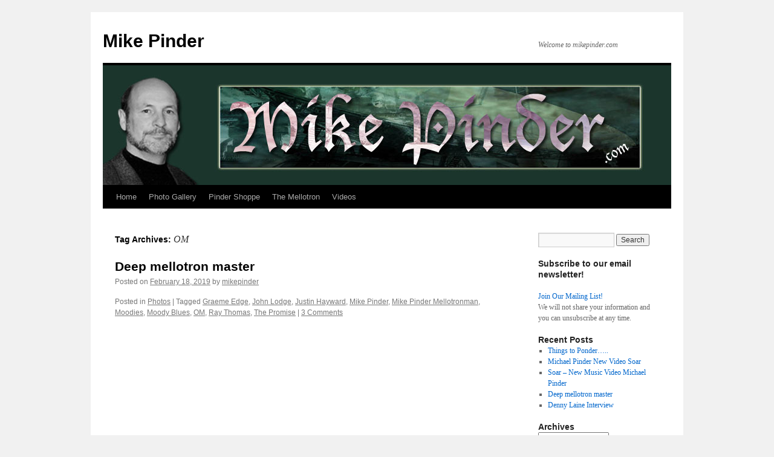

--- FILE ---
content_type: text/html; charset=UTF-8
request_url: http://www.mikepinder.com/?tag=om
body_size: 8144
content:
<!DOCTYPE html>
<html lang="en-US">
<head>
<meta charset="UTF-8" />
<title>
OM | Mike Pinder	</title>
<link rel="profile" href="https://gmpg.org/xfn/11" />
<link rel="stylesheet" type="text/css" media="all" href="http://www.mikepinder.com/wp-content/themes/pinder/style.css?ver=20231107" />
<link rel="pingback" href="http://www.mikepinder.com/xmlrpc.php">
<meta name='robots' content='max-image-preview:large' />
<link rel="alternate" type="application/rss+xml" title="Mike Pinder &raquo; Feed" href="http://www.mikepinder.com/?feed=rss2" />
<link rel="alternate" type="application/rss+xml" title="Mike Pinder &raquo; Comments Feed" href="http://www.mikepinder.com/?feed=comments-rss2" />
<link rel="alternate" type="application/rss+xml" title="Mike Pinder &raquo; OM Tag Feed" href="http://www.mikepinder.com/?feed=rss2&#038;tag=om" />
<script type="text/javascript">
/* <![CDATA[ */
window._wpemojiSettings = {"baseUrl":"https:\/\/s.w.org\/images\/core\/emoji\/14.0.0\/72x72\/","ext":".png","svgUrl":"https:\/\/s.w.org\/images\/core\/emoji\/14.0.0\/svg\/","svgExt":".svg","source":{"concatemoji":"http:\/\/www.mikepinder.com\/wp-includes\/js\/wp-emoji-release.min.js?ver=6.4.7"}};
/*! This file is auto-generated */
!function(i,n){var o,s,e;function c(e){try{var t={supportTests:e,timestamp:(new Date).valueOf()};sessionStorage.setItem(o,JSON.stringify(t))}catch(e){}}function p(e,t,n){e.clearRect(0,0,e.canvas.width,e.canvas.height),e.fillText(t,0,0);var t=new Uint32Array(e.getImageData(0,0,e.canvas.width,e.canvas.height).data),r=(e.clearRect(0,0,e.canvas.width,e.canvas.height),e.fillText(n,0,0),new Uint32Array(e.getImageData(0,0,e.canvas.width,e.canvas.height).data));return t.every(function(e,t){return e===r[t]})}function u(e,t,n){switch(t){case"flag":return n(e,"\ud83c\udff3\ufe0f\u200d\u26a7\ufe0f","\ud83c\udff3\ufe0f\u200b\u26a7\ufe0f")?!1:!n(e,"\ud83c\uddfa\ud83c\uddf3","\ud83c\uddfa\u200b\ud83c\uddf3")&&!n(e,"\ud83c\udff4\udb40\udc67\udb40\udc62\udb40\udc65\udb40\udc6e\udb40\udc67\udb40\udc7f","\ud83c\udff4\u200b\udb40\udc67\u200b\udb40\udc62\u200b\udb40\udc65\u200b\udb40\udc6e\u200b\udb40\udc67\u200b\udb40\udc7f");case"emoji":return!n(e,"\ud83e\udef1\ud83c\udffb\u200d\ud83e\udef2\ud83c\udfff","\ud83e\udef1\ud83c\udffb\u200b\ud83e\udef2\ud83c\udfff")}return!1}function f(e,t,n){var r="undefined"!=typeof WorkerGlobalScope&&self instanceof WorkerGlobalScope?new OffscreenCanvas(300,150):i.createElement("canvas"),a=r.getContext("2d",{willReadFrequently:!0}),o=(a.textBaseline="top",a.font="600 32px Arial",{});return e.forEach(function(e){o[e]=t(a,e,n)}),o}function t(e){var t=i.createElement("script");t.src=e,t.defer=!0,i.head.appendChild(t)}"undefined"!=typeof Promise&&(o="wpEmojiSettingsSupports",s=["flag","emoji"],n.supports={everything:!0,everythingExceptFlag:!0},e=new Promise(function(e){i.addEventListener("DOMContentLoaded",e,{once:!0})}),new Promise(function(t){var n=function(){try{var e=JSON.parse(sessionStorage.getItem(o));if("object"==typeof e&&"number"==typeof e.timestamp&&(new Date).valueOf()<e.timestamp+604800&&"object"==typeof e.supportTests)return e.supportTests}catch(e){}return null}();if(!n){if("undefined"!=typeof Worker&&"undefined"!=typeof OffscreenCanvas&&"undefined"!=typeof URL&&URL.createObjectURL&&"undefined"!=typeof Blob)try{var e="postMessage("+f.toString()+"("+[JSON.stringify(s),u.toString(),p.toString()].join(",")+"));",r=new Blob([e],{type:"text/javascript"}),a=new Worker(URL.createObjectURL(r),{name:"wpTestEmojiSupports"});return void(a.onmessage=function(e){c(n=e.data),a.terminate(),t(n)})}catch(e){}c(n=f(s,u,p))}t(n)}).then(function(e){for(var t in e)n.supports[t]=e[t],n.supports.everything=n.supports.everything&&n.supports[t],"flag"!==t&&(n.supports.everythingExceptFlag=n.supports.everythingExceptFlag&&n.supports[t]);n.supports.everythingExceptFlag=n.supports.everythingExceptFlag&&!n.supports.flag,n.DOMReady=!1,n.readyCallback=function(){n.DOMReady=!0}}).then(function(){return e}).then(function(){var e;n.supports.everything||(n.readyCallback(),(e=n.source||{}).concatemoji?t(e.concatemoji):e.wpemoji&&e.twemoji&&(t(e.twemoji),t(e.wpemoji)))}))}((window,document),window._wpemojiSettings);
/* ]]> */
</script>
<link rel='stylesheet' id='flagallery-css' href='http://www.mikepinder.com/wp-content/plugins/flash-album-gallery/assets/flagallery.css?ver=5.5.2' type='text/css' media='all' />
<style id='wp-emoji-styles-inline-css' type='text/css'>

	img.wp-smiley, img.emoji {
		display: inline !important;
		border: none !important;
		box-shadow: none !important;
		height: 1em !important;
		width: 1em !important;
		margin: 0 0.07em !important;
		vertical-align: -0.1em !important;
		background: none !important;
		padding: 0 !important;
	}
</style>
<link rel='stylesheet' id='wp-block-library-css' href='http://www.mikepinder.com/wp-includes/css/dist/block-library/style.min.css?ver=6.4.7' type='text/css' media='all' />
<style id='wp-block-library-theme-inline-css' type='text/css'>
.wp-block-audio figcaption{color:#555;font-size:13px;text-align:center}.is-dark-theme .wp-block-audio figcaption{color:hsla(0,0%,100%,.65)}.wp-block-audio{margin:0 0 1em}.wp-block-code{border:1px solid #ccc;border-radius:4px;font-family:Menlo,Consolas,monaco,monospace;padding:.8em 1em}.wp-block-embed figcaption{color:#555;font-size:13px;text-align:center}.is-dark-theme .wp-block-embed figcaption{color:hsla(0,0%,100%,.65)}.wp-block-embed{margin:0 0 1em}.blocks-gallery-caption{color:#555;font-size:13px;text-align:center}.is-dark-theme .blocks-gallery-caption{color:hsla(0,0%,100%,.65)}.wp-block-image figcaption{color:#555;font-size:13px;text-align:center}.is-dark-theme .wp-block-image figcaption{color:hsla(0,0%,100%,.65)}.wp-block-image{margin:0 0 1em}.wp-block-pullquote{border-bottom:4px solid;border-top:4px solid;color:currentColor;margin-bottom:1.75em}.wp-block-pullquote cite,.wp-block-pullquote footer,.wp-block-pullquote__citation{color:currentColor;font-size:.8125em;font-style:normal;text-transform:uppercase}.wp-block-quote{border-left:.25em solid;margin:0 0 1.75em;padding-left:1em}.wp-block-quote cite,.wp-block-quote footer{color:currentColor;font-size:.8125em;font-style:normal;position:relative}.wp-block-quote.has-text-align-right{border-left:none;border-right:.25em solid;padding-left:0;padding-right:1em}.wp-block-quote.has-text-align-center{border:none;padding-left:0}.wp-block-quote.is-large,.wp-block-quote.is-style-large,.wp-block-quote.is-style-plain{border:none}.wp-block-search .wp-block-search__label{font-weight:700}.wp-block-search__button{border:1px solid #ccc;padding:.375em .625em}:where(.wp-block-group.has-background){padding:1.25em 2.375em}.wp-block-separator.has-css-opacity{opacity:.4}.wp-block-separator{border:none;border-bottom:2px solid;margin-left:auto;margin-right:auto}.wp-block-separator.has-alpha-channel-opacity{opacity:1}.wp-block-separator:not(.is-style-wide):not(.is-style-dots){width:100px}.wp-block-separator.has-background:not(.is-style-dots){border-bottom:none;height:1px}.wp-block-separator.has-background:not(.is-style-wide):not(.is-style-dots){height:2px}.wp-block-table{margin:0 0 1em}.wp-block-table td,.wp-block-table th{word-break:normal}.wp-block-table figcaption{color:#555;font-size:13px;text-align:center}.is-dark-theme .wp-block-table figcaption{color:hsla(0,0%,100%,.65)}.wp-block-video figcaption{color:#555;font-size:13px;text-align:center}.is-dark-theme .wp-block-video figcaption{color:hsla(0,0%,100%,.65)}.wp-block-video{margin:0 0 1em}.wp-block-template-part.has-background{margin-bottom:0;margin-top:0;padding:1.25em 2.375em}
</style>
<style id='classic-theme-styles-inline-css' type='text/css'>
/*! This file is auto-generated */
.wp-block-button__link{color:#fff;background-color:#32373c;border-radius:9999px;box-shadow:none;text-decoration:none;padding:calc(.667em + 2px) calc(1.333em + 2px);font-size:1.125em}.wp-block-file__button{background:#32373c;color:#fff;text-decoration:none}
</style>
<style id='global-styles-inline-css' type='text/css'>
body{--wp--preset--color--black: #000;--wp--preset--color--cyan-bluish-gray: #abb8c3;--wp--preset--color--white: #fff;--wp--preset--color--pale-pink: #f78da7;--wp--preset--color--vivid-red: #cf2e2e;--wp--preset--color--luminous-vivid-orange: #ff6900;--wp--preset--color--luminous-vivid-amber: #fcb900;--wp--preset--color--light-green-cyan: #7bdcb5;--wp--preset--color--vivid-green-cyan: #00d084;--wp--preset--color--pale-cyan-blue: #8ed1fc;--wp--preset--color--vivid-cyan-blue: #0693e3;--wp--preset--color--vivid-purple: #9b51e0;--wp--preset--color--blue: #0066cc;--wp--preset--color--medium-gray: #666;--wp--preset--color--light-gray: #f1f1f1;--wp--preset--gradient--vivid-cyan-blue-to-vivid-purple: linear-gradient(135deg,rgba(6,147,227,1) 0%,rgb(155,81,224) 100%);--wp--preset--gradient--light-green-cyan-to-vivid-green-cyan: linear-gradient(135deg,rgb(122,220,180) 0%,rgb(0,208,130) 100%);--wp--preset--gradient--luminous-vivid-amber-to-luminous-vivid-orange: linear-gradient(135deg,rgba(252,185,0,1) 0%,rgba(255,105,0,1) 100%);--wp--preset--gradient--luminous-vivid-orange-to-vivid-red: linear-gradient(135deg,rgba(255,105,0,1) 0%,rgb(207,46,46) 100%);--wp--preset--gradient--very-light-gray-to-cyan-bluish-gray: linear-gradient(135deg,rgb(238,238,238) 0%,rgb(169,184,195) 100%);--wp--preset--gradient--cool-to-warm-spectrum: linear-gradient(135deg,rgb(74,234,220) 0%,rgb(151,120,209) 20%,rgb(207,42,186) 40%,rgb(238,44,130) 60%,rgb(251,105,98) 80%,rgb(254,248,76) 100%);--wp--preset--gradient--blush-light-purple: linear-gradient(135deg,rgb(255,206,236) 0%,rgb(152,150,240) 100%);--wp--preset--gradient--blush-bordeaux: linear-gradient(135deg,rgb(254,205,165) 0%,rgb(254,45,45) 50%,rgb(107,0,62) 100%);--wp--preset--gradient--luminous-dusk: linear-gradient(135deg,rgb(255,203,112) 0%,rgb(199,81,192) 50%,rgb(65,88,208) 100%);--wp--preset--gradient--pale-ocean: linear-gradient(135deg,rgb(255,245,203) 0%,rgb(182,227,212) 50%,rgb(51,167,181) 100%);--wp--preset--gradient--electric-grass: linear-gradient(135deg,rgb(202,248,128) 0%,rgb(113,206,126) 100%);--wp--preset--gradient--midnight: linear-gradient(135deg,rgb(2,3,129) 0%,rgb(40,116,252) 100%);--wp--preset--font-size--small: 13px;--wp--preset--font-size--medium: 20px;--wp--preset--font-size--large: 36px;--wp--preset--font-size--x-large: 42px;--wp--preset--spacing--20: 0.44rem;--wp--preset--spacing--30: 0.67rem;--wp--preset--spacing--40: 1rem;--wp--preset--spacing--50: 1.5rem;--wp--preset--spacing--60: 2.25rem;--wp--preset--spacing--70: 3.38rem;--wp--preset--spacing--80: 5.06rem;--wp--preset--shadow--natural: 6px 6px 9px rgba(0, 0, 0, 0.2);--wp--preset--shadow--deep: 12px 12px 50px rgba(0, 0, 0, 0.4);--wp--preset--shadow--sharp: 6px 6px 0px rgba(0, 0, 0, 0.2);--wp--preset--shadow--outlined: 6px 6px 0px -3px rgba(255, 255, 255, 1), 6px 6px rgba(0, 0, 0, 1);--wp--preset--shadow--crisp: 6px 6px 0px rgba(0, 0, 0, 1);}:where(.is-layout-flex){gap: 0.5em;}:where(.is-layout-grid){gap: 0.5em;}body .is-layout-flow > .alignleft{float: left;margin-inline-start: 0;margin-inline-end: 2em;}body .is-layout-flow > .alignright{float: right;margin-inline-start: 2em;margin-inline-end: 0;}body .is-layout-flow > .aligncenter{margin-left: auto !important;margin-right: auto !important;}body .is-layout-constrained > .alignleft{float: left;margin-inline-start: 0;margin-inline-end: 2em;}body .is-layout-constrained > .alignright{float: right;margin-inline-start: 2em;margin-inline-end: 0;}body .is-layout-constrained > .aligncenter{margin-left: auto !important;margin-right: auto !important;}body .is-layout-constrained > :where(:not(.alignleft):not(.alignright):not(.alignfull)){max-width: var(--wp--style--global--content-size);margin-left: auto !important;margin-right: auto !important;}body .is-layout-constrained > .alignwide{max-width: var(--wp--style--global--wide-size);}body .is-layout-flex{display: flex;}body .is-layout-flex{flex-wrap: wrap;align-items: center;}body .is-layout-flex > *{margin: 0;}body .is-layout-grid{display: grid;}body .is-layout-grid > *{margin: 0;}:where(.wp-block-columns.is-layout-flex){gap: 2em;}:where(.wp-block-columns.is-layout-grid){gap: 2em;}:where(.wp-block-post-template.is-layout-flex){gap: 1.25em;}:where(.wp-block-post-template.is-layout-grid){gap: 1.25em;}.has-black-color{color: var(--wp--preset--color--black) !important;}.has-cyan-bluish-gray-color{color: var(--wp--preset--color--cyan-bluish-gray) !important;}.has-white-color{color: var(--wp--preset--color--white) !important;}.has-pale-pink-color{color: var(--wp--preset--color--pale-pink) !important;}.has-vivid-red-color{color: var(--wp--preset--color--vivid-red) !important;}.has-luminous-vivid-orange-color{color: var(--wp--preset--color--luminous-vivid-orange) !important;}.has-luminous-vivid-amber-color{color: var(--wp--preset--color--luminous-vivid-amber) !important;}.has-light-green-cyan-color{color: var(--wp--preset--color--light-green-cyan) !important;}.has-vivid-green-cyan-color{color: var(--wp--preset--color--vivid-green-cyan) !important;}.has-pale-cyan-blue-color{color: var(--wp--preset--color--pale-cyan-blue) !important;}.has-vivid-cyan-blue-color{color: var(--wp--preset--color--vivid-cyan-blue) !important;}.has-vivid-purple-color{color: var(--wp--preset--color--vivid-purple) !important;}.has-black-background-color{background-color: var(--wp--preset--color--black) !important;}.has-cyan-bluish-gray-background-color{background-color: var(--wp--preset--color--cyan-bluish-gray) !important;}.has-white-background-color{background-color: var(--wp--preset--color--white) !important;}.has-pale-pink-background-color{background-color: var(--wp--preset--color--pale-pink) !important;}.has-vivid-red-background-color{background-color: var(--wp--preset--color--vivid-red) !important;}.has-luminous-vivid-orange-background-color{background-color: var(--wp--preset--color--luminous-vivid-orange) !important;}.has-luminous-vivid-amber-background-color{background-color: var(--wp--preset--color--luminous-vivid-amber) !important;}.has-light-green-cyan-background-color{background-color: var(--wp--preset--color--light-green-cyan) !important;}.has-vivid-green-cyan-background-color{background-color: var(--wp--preset--color--vivid-green-cyan) !important;}.has-pale-cyan-blue-background-color{background-color: var(--wp--preset--color--pale-cyan-blue) !important;}.has-vivid-cyan-blue-background-color{background-color: var(--wp--preset--color--vivid-cyan-blue) !important;}.has-vivid-purple-background-color{background-color: var(--wp--preset--color--vivid-purple) !important;}.has-black-border-color{border-color: var(--wp--preset--color--black) !important;}.has-cyan-bluish-gray-border-color{border-color: var(--wp--preset--color--cyan-bluish-gray) !important;}.has-white-border-color{border-color: var(--wp--preset--color--white) !important;}.has-pale-pink-border-color{border-color: var(--wp--preset--color--pale-pink) !important;}.has-vivid-red-border-color{border-color: var(--wp--preset--color--vivid-red) !important;}.has-luminous-vivid-orange-border-color{border-color: var(--wp--preset--color--luminous-vivid-orange) !important;}.has-luminous-vivid-amber-border-color{border-color: var(--wp--preset--color--luminous-vivid-amber) !important;}.has-light-green-cyan-border-color{border-color: var(--wp--preset--color--light-green-cyan) !important;}.has-vivid-green-cyan-border-color{border-color: var(--wp--preset--color--vivid-green-cyan) !important;}.has-pale-cyan-blue-border-color{border-color: var(--wp--preset--color--pale-cyan-blue) !important;}.has-vivid-cyan-blue-border-color{border-color: var(--wp--preset--color--vivid-cyan-blue) !important;}.has-vivid-purple-border-color{border-color: var(--wp--preset--color--vivid-purple) !important;}.has-vivid-cyan-blue-to-vivid-purple-gradient-background{background: var(--wp--preset--gradient--vivid-cyan-blue-to-vivid-purple) !important;}.has-light-green-cyan-to-vivid-green-cyan-gradient-background{background: var(--wp--preset--gradient--light-green-cyan-to-vivid-green-cyan) !important;}.has-luminous-vivid-amber-to-luminous-vivid-orange-gradient-background{background: var(--wp--preset--gradient--luminous-vivid-amber-to-luminous-vivid-orange) !important;}.has-luminous-vivid-orange-to-vivid-red-gradient-background{background: var(--wp--preset--gradient--luminous-vivid-orange-to-vivid-red) !important;}.has-very-light-gray-to-cyan-bluish-gray-gradient-background{background: var(--wp--preset--gradient--very-light-gray-to-cyan-bluish-gray) !important;}.has-cool-to-warm-spectrum-gradient-background{background: var(--wp--preset--gradient--cool-to-warm-spectrum) !important;}.has-blush-light-purple-gradient-background{background: var(--wp--preset--gradient--blush-light-purple) !important;}.has-blush-bordeaux-gradient-background{background: var(--wp--preset--gradient--blush-bordeaux) !important;}.has-luminous-dusk-gradient-background{background: var(--wp--preset--gradient--luminous-dusk) !important;}.has-pale-ocean-gradient-background{background: var(--wp--preset--gradient--pale-ocean) !important;}.has-electric-grass-gradient-background{background: var(--wp--preset--gradient--electric-grass) !important;}.has-midnight-gradient-background{background: var(--wp--preset--gradient--midnight) !important;}.has-small-font-size{font-size: var(--wp--preset--font-size--small) !important;}.has-medium-font-size{font-size: var(--wp--preset--font-size--medium) !important;}.has-large-font-size{font-size: var(--wp--preset--font-size--large) !important;}.has-x-large-font-size{font-size: var(--wp--preset--font-size--x-large) !important;}
.wp-block-navigation a:where(:not(.wp-element-button)){color: inherit;}
:where(.wp-block-post-template.is-layout-flex){gap: 1.25em;}:where(.wp-block-post-template.is-layout-grid){gap: 1.25em;}
:where(.wp-block-columns.is-layout-flex){gap: 2em;}:where(.wp-block-columns.is-layout-grid){gap: 2em;}
.wp-block-pullquote{font-size: 1.5em;line-height: 1.6;}
</style>
<link rel='stylesheet' id='wpsc-style-css' href='http://www.mikepinder.com/wp-content/plugins/wordpress-simple-paypal-shopping-cart/assets/wpsc-front-end-styles.css?ver=5.2.5' type='text/css' media='all' />
<link rel='stylesheet' id='parent-style-css' href='http://www.mikepinder.com/wp-content/themes/twentyten/style.css?ver=6.4.7' type='text/css' media='all' />
<link rel='stylesheet' id='twentyten-block-style-css' href='http://www.mikepinder.com/wp-content/themes/twentyten/blocks.css?ver=20230627' type='text/css' media='all' />
<script type="text/javascript" src="http://www.mikepinder.com/wp-includes/js/jquery/jquery.min.js?ver=3.7.1" id="jquery-core-js"></script>
<script type="text/javascript" src="http://www.mikepinder.com/wp-includes/js/jquery/jquery-migrate.min.js?ver=3.4.1" id="jquery-migrate-js"></script>
<link rel="https://api.w.org/" href="http://www.mikepinder.com/index.php?rest_route=/" /><link rel="alternate" type="application/json" href="http://www.mikepinder.com/index.php?rest_route=/wp/v2/tags/84" /><link rel="EditURI" type="application/rsd+xml" title="RSD" href="http://www.mikepinder.com/xmlrpc.php?rsd" />
<meta name="generator" content="WordPress 6.4.7" />

<!-- WP Simple Shopping Cart plugin v5.2.5 - https://wordpress.org/plugins/wordpress-simple-paypal-shopping-cart/ -->
	<script type="text/javascript">
	function ReadForm (obj1, tst) {
	    // Read the user form
	    var i,j,pos;
	    val_total="";val_combo="";

	    for (i=0; i<obj1.length; i++)
	    {
	        // run entire form
	        obj = obj1.elements[i];           // a form element

	        if (obj.type == "select-one")
	        {   // just selects
	            if (obj.name == "quantity" ||
	                obj.name == "amount") continue;
		        pos = obj.selectedIndex;        // which option selected
		        
		        const selected_option = obj.options[pos];
		        
		        val = selected_option?.value;   // selected value
		        if (selected_option?.getAttribute("data-display-text")){
                    val = selected_option?.getAttribute("data-display-text");
                }
		        
		        val_combo = val_combo + " (" + val + ")";
	        }
	    }
		// Now summarize everything we have processed above
		val_total = obj1.product_tmp.value + val_combo;
		obj1.wspsc_product.value = val_total;
	}
	</script>
    
<!-- <meta name='Grand Flagallery' content='5.5.2' /> -->
</head>

<body class="archive tag tag-om tag-84">
<div id="wrapper" class="hfeed">
	<div id="header">
		<div id="masthead">
			<div id="branding" role="banner">
								<div id="site-title">
					<span>
						<a href="http://www.mikepinder.com/" rel="home">Mike Pinder</a>
					</span>
				</div>
				<div id="site-description">Welcome to mikepinder.com</div>

				<img src="http://www.mikepinder.com/wp-content/uploads/2012/04/pinder_hdr940.jpg" width="940" height="198" alt="Mike Pinder" srcset="http://www.mikepinder.com/wp-content/uploads/2012/04/pinder_hdr940.jpg 940w, http://www.mikepinder.com/wp-content/uploads/2012/04/pinder_hdr940-300x63.jpg 300w" sizes="(max-width: 940px) 100vw, 940px" decoding="async" fetchpriority="high" />			</div><!-- #branding -->

			<div id="access" role="navigation">
								<div class="skip-link screen-reader-text"><a href="#content">Skip to content</a></div>
				<div class="menu-header"><ul id="menu-main-menu" class="menu"><li id="menu-item-8" class="menu-item menu-item-type-custom menu-item-object-custom menu-item-8"><a href="http://mikepinder.com">Home</a></li>
<li id="menu-item-42" class="menu-item menu-item-type-post_type menu-item-object-flagallery menu-item-42"><a href="http://www.mikepinder.com/?flagallery=photo-gallery">Photo Gallery</a></li>
<li id="menu-item-154" class="menu-item menu-item-type-post_type menu-item-object-page menu-item-has-children menu-item-154"><a href="http://www.mikepinder.com/?page_id=71">Pinder Shoppe</a>
<ul class="sub-menu">
	<li id="menu-item-156" class="menu-item menu-item-type-post_type menu-item-object-page menu-item-156"><a href="http://www.mikepinder.com/?page_id=123">Music</a></li>
	<li id="menu-item-157" class="menu-item menu-item-type-post_type menu-item-object-page menu-item-157"><a href="http://www.mikepinder.com/?page_id=103">T-Shirts</a></li>
	<li id="menu-item-158" class="menu-item menu-item-type-post_type menu-item-object-page menu-item-158"><a href="http://www.mikepinder.com/?page_id=2">DVDs</a></li>
	<li id="menu-item-155" class="menu-item menu-item-type-post_type menu-item-object-page menu-item-155"><a href="http://www.mikepinder.com/?page_id=143">Merchandise</a></li>
</ul>
</li>
<li id="menu-item-162" class="menu-item menu-item-type-post_type menu-item-object-page menu-item-162"><a href="http://www.mikepinder.com/?page_id=159">The Mellotron</a></li>
<li id="menu-item-189" class="menu-item menu-item-type-post_type menu-item-object-page menu-item-189"><a href="http://www.mikepinder.com/?page_id=184">Videos</a></li>
</ul></div>			</div><!-- #access -->
		</div><!-- #masthead -->
	</div><!-- #header -->

	<div id="main">

		<div id="container">
			<div id="content" role="main">

				<h1 class="page-title">
				Tag Archives: <span>OM</span>				</h1>

				



	
			<div id="post-1675" class="post-1675 post type-post status-publish format-standard has-post-thumbnail hentry category-photos tag-graeme-edge tag-john-lodge tag-justin-hayward tag-mike-pinder tag-mike-pinder-mellotronman tag-moodies tag-moody-blues tag-om tag-ray-thomas tag-the-promise">
			<h2 class="entry-title"><a href="http://www.mikepinder.com/?p=1675" rel="bookmark">Deep mellotron master</a></h2>

			<div class="entry-meta">
				<span class="meta-prep meta-prep-author">Posted on</span> <a href="http://www.mikepinder.com/?p=1675" title="6:25 pm" rel="bookmark"><span class="entry-date">February 18, 2019</span></a> <span class="meta-sep">by</span> <span class="author vcard"><a class="url fn n" href="http://www.mikepinder.com/?author=3" title="View all posts by mikepinder">mikepinder</a></span>			</div><!-- .entry-meta -->

					<div class="entry-summary">
							</div><!-- .entry-summary -->
	
			<div class="entry-utility">
									<span class="cat-links">
						<span class="entry-utility-prep entry-utility-prep-cat-links">Posted in</span> <a href="http://www.mikepinder.com/?cat=4" rel="category">Photos</a>					</span>
					<span class="meta-sep">|</span>
				
								<span class="tag-links">
					<span class="entry-utility-prep entry-utility-prep-tag-links">Tagged</span> <a href="http://www.mikepinder.com/?tag=graeme-edge" rel="tag">Graeme Edge</a>, <a href="http://www.mikepinder.com/?tag=john-lodge" rel="tag">John Lodge</a>, <a href="http://www.mikepinder.com/?tag=justin-hayward" rel="tag">Justin Hayward</a>, <a href="http://www.mikepinder.com/?tag=mike-pinder" rel="tag">Mike Pinder</a>, <a href="http://www.mikepinder.com/?tag=mike-pinder-mellotronman" rel="tag">Mike Pinder Mellotronman</a>, <a href="http://www.mikepinder.com/?tag=moodies" rel="tag">Moodies</a>, <a href="http://www.mikepinder.com/?tag=moody-blues" rel="tag">Moody Blues</a>, <a href="http://www.mikepinder.com/?tag=om" rel="tag">OM</a>, <a href="http://www.mikepinder.com/?tag=ray-thomas" rel="tag">Ray Thomas</a>, <a href="http://www.mikepinder.com/?tag=the-promise" rel="tag">The Promise</a>				</span>
				<span class="meta-sep">|</span>
				
				<span class="comments-link"><a href="http://www.mikepinder.com/?p=1675#comments">3 Comments</a></span>

							</div><!-- .entry-utility -->
		</div><!-- #post-1675 -->

		
	

			</div><!-- #content -->
		</div><!-- #container -->


		<div id="primary" class="widget-area" role="complementary">
			<ul class="xoxo">

<li id="search-2" class="widget-container widget_search"><form role="search" method="get" id="searchform" class="searchform" action="http://www.mikepinder.com/">
				<div>
					<label class="screen-reader-text" for="s">Search for:</label>
					<input type="text" value="" name="s" id="s" />
					<input type="submit" id="searchsubmit" value="Search" />
				</div>
			</form></li><li id="text-2" class="widget-container widget_text"><h3 class="widget-title">Subscribe to our email newsletter!</h3>			<div class="textwidget"><script language="JavaScript" type="text/javascript">
<!--
function check(e) {
ok = "1234567890qwertyuiop[]asdfghjklzxcvbnm.@-_QWERTYUIOPASDFGHJKLZXCVBNM";
for(i=0; i < e.length ;i++){
if(ok.indexOf(e.charAt(i))<0){
return (false);
}
}
if (document.images) {
re = /(@.*@)|(\.\.)|(^\.)|(^@)|(@$)|(\.$)|(@\.)/;
re_two = /^.+\@(\[?)[a-zA-Z0-9\-\.]+\.([a-zA-Z]{2,3}|[0-9]{1,3})(\]?)$/;
if (!e.match(re) && e.match(re_two)) {
return (-1);
}
}
}
// -->
</script>
</p>

																<A HREF="javascript:newWin=window.open('http://www.patronmail.com/pmailweb/PatronSetup?oid=1870','patron_signup','height=500,width=640,scrollBars=1,resizable=0');newWin.focus();">Join Our Mailing List!</A>

<p>We will not share your information and you can unsubscribe at any time.</p></div>
		</li>
		<li id="recent-posts-2" class="widget-container widget_recent_entries">
		<h3 class="widget-title">Recent Posts</h3>
		<ul>
											<li>
					<a href="http://www.mikepinder.com/?p=1875">Things to Ponder&#8230;..</a>
									</li>
											<li>
					<a href="http://www.mikepinder.com/?p=1798">Michael Pinder New Video Soar</a>
									</li>
											<li>
					<a href="http://www.mikepinder.com/?p=1795">Soar &#8211; New Music Video Michael Pinder</a>
									</li>
											<li>
					<a href="http://www.mikepinder.com/?p=1675">Deep mellotron master</a>
									</li>
											<li>
					<a href="http://www.mikepinder.com/?p=1652">Denny Laine Interview</a>
									</li>
					</ul>

		</li><li id="archives-2" class="widget-container widget_archive"><h3 class="widget-title">Archives</h3>		<label class="screen-reader-text" for="archives-dropdown-2">Archives</label>
		<select id="archives-dropdown-2" name="archive-dropdown">
			
			<option value="">Select Month</option>
				<option value='http://www.mikepinder.com/?m=202102'> February 2021 </option>
	<option value='http://www.mikepinder.com/?m=202003'> March 2020 </option>
	<option value='http://www.mikepinder.com/?m=201902'> February 2019 </option>
	<option value='http://www.mikepinder.com/?m=201901'> January 2019 </option>
	<option value='http://www.mikepinder.com/?m=201810'> October 2018 </option>
	<option value='http://www.mikepinder.com/?m=201808'> August 2018 </option>
	<option value='http://www.mikepinder.com/?m=201805'> May 2018 </option>
	<option value='http://www.mikepinder.com/?m=201804'> April 2018 </option>
	<option value='http://www.mikepinder.com/?m=201712'> December 2017 </option>
	<option value='http://www.mikepinder.com/?m=201711'> November 2017 </option>
	<option value='http://www.mikepinder.com/?m=201707'> July 2017 </option>
	<option value='http://www.mikepinder.com/?m=201706'> June 2017 </option>
	<option value='http://www.mikepinder.com/?m=201705'> May 2017 </option>
	<option value='http://www.mikepinder.com/?m=201704'> April 2017 </option>
	<option value='http://www.mikepinder.com/?m=201703'> March 2017 </option>
	<option value='http://www.mikepinder.com/?m=201701'> January 2017 </option>
	<option value='http://www.mikepinder.com/?m=201610'> October 2016 </option>
	<option value='http://www.mikepinder.com/?m=201608'> August 2016 </option>
	<option value='http://www.mikepinder.com/?m=201607'> July 2016 </option>
	<option value='http://www.mikepinder.com/?m=201602'> February 2016 </option>
	<option value='http://www.mikepinder.com/?m=201512'> December 2015 </option>
	<option value='http://www.mikepinder.com/?m=201509'> September 2015 </option>
	<option value='http://www.mikepinder.com/?m=201508'> August 2015 </option>
	<option value='http://www.mikepinder.com/?m=201507'> July 2015 </option>
	<option value='http://www.mikepinder.com/?m=201506'> June 2015 </option>
	<option value='http://www.mikepinder.com/?m=201505'> May 2015 </option>
	<option value='http://www.mikepinder.com/?m=201504'> April 2015 </option>
	<option value='http://www.mikepinder.com/?m=201503'> March 2015 </option>
	<option value='http://www.mikepinder.com/?m=201501'> January 2015 </option>
	<option value='http://www.mikepinder.com/?m=201409'> September 2014 </option>
	<option value='http://www.mikepinder.com/?m=201404'> April 2014 </option>
	<option value='http://www.mikepinder.com/?m=201403'> March 2014 </option>
	<option value='http://www.mikepinder.com/?m=201402'> February 2014 </option>
	<option value='http://www.mikepinder.com/?m=201401'> January 2014 </option>
	<option value='http://www.mikepinder.com/?m=201311'> November 2013 </option>
	<option value='http://www.mikepinder.com/?m=201310'> October 2013 </option>
	<option value='http://www.mikepinder.com/?m=201307'> July 2013 </option>
	<option value='http://www.mikepinder.com/?m=201305'> May 2013 </option>
	<option value='http://www.mikepinder.com/?m=201303'> March 2013 </option>
	<option value='http://www.mikepinder.com/?m=201302'> February 2013 </option>
	<option value='http://www.mikepinder.com/?m=201301'> January 2013 </option>
	<option value='http://www.mikepinder.com/?m=201212'> December 2012 </option>
	<option value='http://www.mikepinder.com/?m=201211'> November 2012 </option>
	<option value='http://www.mikepinder.com/?m=201210'> October 2012 </option>
	<option value='http://www.mikepinder.com/?m=201209'> September 2012 </option>
	<option value='http://www.mikepinder.com/?m=201207'> July 2012 </option>
	<option value='http://www.mikepinder.com/?m=201206'> June 2012 </option>
	<option value='http://www.mikepinder.com/?m=201205'> May 2012 </option>
	<option value='http://www.mikepinder.com/?m=201204'> April 2012 </option>

		</select>

			<script type="text/javascript">
/* <![CDATA[ */

(function() {
	var dropdown = document.getElementById( "archives-dropdown-2" );
	function onSelectChange() {
		if ( dropdown.options[ dropdown.selectedIndex ].value !== '' ) {
			document.location.href = this.options[ this.selectedIndex ].value;
		}
	}
	dropdown.onchange = onSelectChange;
})();

/* ]]> */
</script>
</li><li id="categories-2" class="widget-container widget_categories"><h3 class="widget-title">Categories</h3>
			<ul>
					<li class="cat-item cat-item-10"><a href="http://www.mikepinder.com/?cat=10">Music Reviews Articles Etc</a>
</li>
	<li class="cat-item cat-item-4"><a href="http://www.mikepinder.com/?cat=4">Photos</a>
</li>
	<li class="cat-item cat-item-5"><a href="http://www.mikepinder.com/?cat=5">Pinderings</a>
</li>
	<li class="cat-item cat-item-1"><a href="http://www.mikepinder.com/?cat=1">Uncategorized</a>
</li>
	<li class="cat-item cat-item-9"><a href="http://www.mikepinder.com/?cat=9">Videos</a>
</li>
	<li class="cat-item cat-item-7"><a href="http://www.mikepinder.com/?cat=7">What&#039;s New</a>
</li>
			</ul>

			</li>			</ul>
		</div><!-- #primary .widget-area -->

	</div><!-- #main -->

	<div id="footer" role="contentinfo">
		<div id="colophon">



			<div id="site-info">
				<a href="http://www.mikepinder.com/" title="Mike Pinder" rel="home">
					Mike Pinder				</a>
			</div><!-- #site-info -->

			Powered by <a href="http://www.guiweb.com" target="_blank">GuiWeb</a>

		</div><!-- #colophon -->
	</div><!-- #footer -->

</div><!-- #wrapper -->

<script type="text/javascript" id="flagscript-js-extra">
/* <![CDATA[ */
var FlaGallery = {"ajaxurl":"http:\/\/www.mikepinder.com\/wp-admin\/admin-ajax.php","nonce":"449a4125b7","license":"","pack":""};
/* ]]> */
</script>
<script type="text/javascript" src="http://www.mikepinder.com/wp-content/plugins/flash-album-gallery/assets/script.js?ver=5.5.2" id="flagscript-js"></script>
</body>
</html>


--- FILE ---
content_type: text/css
request_url: http://www.mikepinder.com/wp-content/themes/pinder/style.css?ver=20231107
body_size: 445
content:
/*
 Theme Name:   Mike Pinder
 Theme URI:    http://www.mikepinder.com
 Description:  Mike Pinder Custom Theme
 Author:       Steve Stanley and the GuiWeb Team
 Author URI:   http://guiweb.com
 Template:     twentyten
 Version:      1.0.0
 License:      GNU General Public License v2 or later
 License URI:  http://www.gnu.org/licenses/gpl-2.0.html
 Tags:         light, dark, two-columns, right-sidebar, responsive-layout, accessibility-ready
 Text Domain:  pinder
*/


/* Custom Pinder Shoppe styles */

#products table  {
	width:100%;
	}
#products td {
	padding:5px;
	vertical-align:top;
	}
#products td ul {
	font-size:.9em;
	}
#products td p {
	font-size:.9em;
	}
p.product_price  {
	font-weight:bold;
	color:red;
	}
p.product_title  {
	font-weight:bold;
	padding:0 0 5 0;
}
